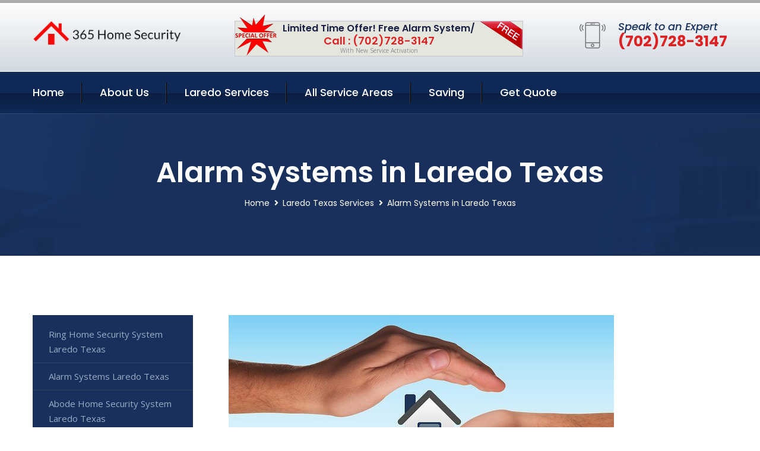

--- FILE ---
content_type: text/html; charset=utf-8
request_url: https://www.365-homesecurity.com/alarm-systems-laredo-texas
body_size: 13286
content:


<!DOCTYPE html>
<html lang="en">
<head id="HeaderTag"><meta charset="utf-8" /><meta http-equiv="Cache-control" content="public" /><title>
	Alarm Systems Laredo Texas 
</title><link rel="preload" as="script" href="/assets/js/jquery.js" /><link rel="preload" as="script" href="/assets/js/popper.min.js" /><link rel="preload" as="script" href="/assets/js/bootstrap.min.security.js" /><link rel="preload" as="script" href="/assets/js/owl.js" /><link rel="preload" as="script" href="/assets/js/jquery-ui.js" /><link rel="preload" as="script" href="/assets/js/jquery.fancybox.js" /><link rel="preload" as="script" href="/assets/js/validate.js" /><link rel="preload" as="script" href="/assets/js/wow.js" /><link rel="preload" as="script" href="/assets/js/appear.js" /><link rel="preload" as="script" href="/assets/js/script.js" /><link rel="preload" as="script" href="/assets/js/base.v2.js" /><link rel="preload" href="/assets/css/bootstrap.security.css" as="style" /><link rel="preload" href="/assets/css/style.security.css" as="style" /><link rel="preload" href="/assets/css/responsive.security.css" as="style" />
<meta http-equiv="X-UA-Compatible" content="IE=edge" /><meta name="viewport" content="width=device-width, initial-scale=1.0, maximum-scale=1.0, user-scalable=0" />
    <!--[if lt IE 9]><script src="https://cdnjs.cloudflare.com/ajax/libs/html5shiv/3.7.3/html5shiv.js"></script><![endif]-->
    <!--[if lt IE 9]><script src="/assets/js/respond.js"></script><![endif]-->
    <style>a { cursor: pointer !important;}</style>

    <link href="/assets/css/bootstrap.security.css" rel="stylesheet" /><link href="/assets/css/style.security.css" rel="stylesheet" /><link href="/assets/css/responsive.security.css" rel="stylesheet" /><link id="favicon" href="/Content/Images/1162/FAVICON.png" rel="icon" /><link id="faviconapple" href="/assets/images/apple-touch-icon.png" rel="apple-touch-icon" /><script async src='https://www.googletagmanager.com/gtag/js?id=G-YNR1QZ8EG3'></script><script async>window.dataLayer = window.dataLayer || []; function gtag() { dataLayer.push(arguments); } gtag('js', new Date()); gtag('config', 'G-YNR1QZ8EG3');</script><script async>setTimeout(function() { openInteractModalAuto(); }, 5000);</script><script type='text/javascript' async>setTimeout(function(){loadComm100();},5000);</script><link rel="canonical" href="https://www.365-homesecurity.com/alarm-systems-laredo-texas" /><meta name="title" content="Alarm Systems Laredo Texas " /><meta name="description" content="Alarm Systems Laredo Texas by 365 Home Security, A Professional Home and Commercial Security Services" /><meta name="og:title" content="Alarm Systems Laredo Texas " /><meta name="og:description" content="Alarm Systems Laredo Texas by 365 Home Security, A Professional Home and Commercial Security Services" /><meta name="og:site_name" content="https://www.365-HomeSecurity.com" /><meta name="og:type" content="website" /><meta name="og:url" content="https://www.365-homesecurity.com/alarm-systems-laredo-texas" /><meta name="og:image" content="https://www.365-HomeSecurity.com/Content/Images/1162/LOGO.png" /><meta name="og:image:alt" content="365 Home Security Logo" /><meta name="geo.region" content="US-TX"/><meta name="geo.placename" content="Laredo" /><meta name="geo.position" content="27.5065;-99.5087" /><meta name="ICBM" content="27.5065,-99.5087" /><script type="application/ld+json">{"@context": "https://schema.org","@type": "LocalBusiness","name": "365 Home Security","address": {"@type": "PostalAddress","addressLocality": "Las Vegas","addressRegion": "NV","postalCode": "89178"},"priceRange":"$","image": "/content/images/1162/logo.png","email": "support@365-HomeSecurity.com","telephone": "+17027283147","url": "https://www.365-homesecurity.com/laredo-texas-services","@id":"https://www.365-homesecurity.com/laredo-texas-services","paymentAccepted": [ "cash","check","credit card", "invoice" ],"openingHours": "Mo,Tu,We,Th,Fr,Sa,Su 07:00-21:00","openingHoursSpecification": [ {"@type": "OpeningHoursSpecification","dayOfWeek": ["Monday","Tuesday","Wednesday","Thursday","Friday","Saturday","Sunday"],"opens": "07:00","closes": "21:00"} ],"geo": {"@type": "GeoCoordinates","latitude": "36.1753","longitude": "-115.1364"},"hasOfferCatalog": {"@context": "http://schema.org","@type": "OfferCatalog","name": "Alarm Systems Services for 365 Home Security in Laredo Texas","@id": "https://www.365-homesecurity.com/alarm-systems-laredo-texas","itemListElement":[]},"areaServed":[{ "@type":"City","name":"Laredo Texas","@id":"https://www.365-homesecurity.com/laredo-texas-services"}]}</script></head>
<body>

    <form method="post" action="./alarm-systems-laredo-texas" id="mainForm">
<div class="aspNetHidden">
<input type="hidden" name="__VIEWSTATE" id="__VIEWSTATE" value="4jGqSrwpJv/3Qj481KJIr/QV70ZJNsg4cvLS2wGLwKPzHcEdn7DxMi9l4GEW5ZBnm36YvW8Pybfc0Uv8wrFB35zvNf3Ks7NCy6/EsdO/zs4=" />
</div>

<div class="aspNetHidden">

	<input type="hidden" name="__VIEWSTATEGENERATOR" id="__VIEWSTATEGENERATOR" value="1B59457A" />
	<input type="hidden" name="__EVENTVALIDATION" id="__EVENTVALIDATION" value="REw95Fkbp6qAnHCfwFPXtB/7nRoYQFhN9Uyb4/8f5Pu8uzxk+wxFKk9DdErjfVS4bkuF0QMdmBRk4/aPbM53F2uSqFjXR86gMYx21vcW6tDSdSY5mob+VIA4wbYGFG5uj067CN1j2K/BAJe2RNTKJjro8vDByT+wbK98tLWmiON074PjUBY0yRvs75actjJrZ1fFzNjgoD1l1oqUXqe1LME4q8DEBJjErMRv1DqC+YXlHJAcgAF3T+bhBQXIXWQOa8xRIKwx9D6xhQBcU2S9PCNyg1zrh5erMYY0mz2/4mB9JBHzc9bFzXdQlwble2EVnaVetZFnQ96gTQRA72rB9Zcnnj2Yg3Nd5ytB+97jz28nSggwV+kHSMj3NaY+vENJwT9kts1WsuduovISy4VTuIvJ8Trbx03k5VxJuLaU6aQDAkcuVlI0WcFELS9veBeARsqpk3/hI5nCevRBlBtdeg==" />
</div>
        <input name="ctl00$FormName" type="hidden" id="FormName" />
        <input name="ctl00$FormEmail" type="hidden" id="FormEmail" />
        <input name="ctl00$FormPhone" type="hidden" id="FormPhone" />
        <input name="ctl00$FormPostalCode" type="hidden" id="FormPostalCode" />
        <input name="ctl00$FormIsBusiness" type="hidden" id="FormIsBusiness" />
        <input name="ctl00$FormIsHome" type="hidden" id="FormIsHome" />
        <input name="ctl00$FormNotes" type="hidden" id="FormNotes" /> 
        <input name="ctl00$FormIsValid" type="hidden" id="FormIsValid" /> 
        <input name="ctl00$metaId" type="hidden" id="metaId" value="1162" />
        <input name="ctl00$isMobile" type="hidden" id="isMobile" />
        <input name="ctl00$affId" type="hidden" id="affId" />
        <input name="ctl00$referUrl" type="hidden" id="referUrl" />
        <input name="ctl00$businessId" type="hidden" id="businessId" value="10010144" />
        <input name="ctl00$stateId" type="hidden" id="stateId" />
        <input name="ctl00$businessPublicPhone" type="hidden" id="businessPublicPhone" />
        <input name="ctl00$cacheDate" type="hidden" id="cacheDate" value="1/21/2026 10:24:26 AM" />
        
        <div class="page-wrapper">
            <div class="preloader"></div>

            <header class="main-header">
                <div class="header-upper">
                    <div class="auto-container">
                        <div id="topbar" class="clearfix"><div class='logo-outer'> <div class='logo'><a href='/home' title='365 Home Security Home Page'><img src='/content/images/1162/logo.png' style='max-width:250px;height:auto;' alt='365 Home Security Logo' title='365 Home Security Your Local Security Group'/></a></div></div> <div class='upper-right clearfix'><div class='top-banner'> <div class='inner clearfix'> <figure class='image'><img src='/assets/images/resource/thumb-3.png' alt='Special Offer'/></figure> <span class='label'><img src='/assets/images/icons/free-label.png' alt='Free Security System'/></span> <div class='content'> <h4>Limited Time Offer! Free Alarm System/</h4> <h3>Call : (702)728-3147</h3> <div class='text'>With New Service Activation</div> </div> </div> </div><div class='upper-column info-box'> <div class='icon-box'><span class='flaticon-smartphone'></span></div> <ul> <li>Speak to an Expert</li> <li><strong>(702)728-3147</strong></li> </ul> </div> </div></div>
                    </div>
                </div>
                <div class="header-lower">
                    <div class="auto-container clearfix">
                        <div class="nav-outer clearfix">
                            <nav class="main-menu navbar-expand-md navbar-light">
                                <div class="navbar-header">
                                    <button class="navbar-toggler" type="button" data-toggle="collapse" data-target="#navbarSupportedContent" aria-controls="navbarSupportedContent" aria-expanded="false" aria-label="Toggle navigation">
                                        <span class="icon fa fa-bars"></span>
                                    </button>
                                </div>

                                <div id="navbarSupportedContent" class="collapse navbar-collapse clearfix"><ul class='navigation clearfix'> <li><a href='/home' title='365 Home Security Home Page'>Home</a></li> <li class='dropdown'><a href='#' title='About Us'>About Us</a> <ul> <li><a href='/about' title='About 365 Home Security'>About Us</a></li><li><a href='/careers' title='365 Home Security Jobs'>Career</a></li></ul> </li><li class='dropdown'><a href='#' title='365 Home Security Services'>Laredo Services</a> <ul><li><a href='/laredo-texas-services' title='Laredo Texas Services'>All Laredo Services</a></li><li><a style='font-size:smaller' href='/ring-home-security-system-laredo-texas' title='365 Home Security Ring Home Security System Laredo Texas '>Ring Home Security System Laredo Texas </a></li><li><a style='font-size:smaller' href='/laredo-texas-services' title='365 Home Security Laredo Texas Services'>Laredo Texas Services</a></li><li><a style='font-size:smaller' href='/alarm-systems-laredo-texas' title='365 Home Security Alarm Systems Laredo Texas '>Alarm Systems Laredo Texas </a></li><li><a style='font-size:smaller' href='/abode-home-security-system-laredo-texas' title='365 Home Security Abode Home Security System Laredo Texas '>Abode Home Security System Laredo Texas </a></li><li><a style='font-size:smaller' href='/google-home-security-system-laredo-texas' title='365 Home Security Google Home Security System Laredo Texas '>Google Home Security System Laredo Texas </a></li><li><a style='font-size:smaller' href='/commercial-security-systems-laredo-texas' title='365 Home Security Commercial Security Systems Laredo Texas '>Commercial Security Systems Laredo Texas </a></li><li><a style='font-size:smaller' href='/medical-alert-laredo-texas' title='365 Home Security Medical Alert Laredo Texas '>Medical Alert Laredo Texas </a></li><li><a style='font-size:smaller' href='/deep-sentinel-home-security-system-laredo-texas' title='365 Home Security Deep Sentinel Home Security System Laredo Texas '>Deep Sentinel Home Security System Laredo Texas </a></li><li><a style='font-size:smaller' href='/simplisafe-home-security-system-laredo-texas' title='365 Home Security Simplisafe Home Security System Laredo Texas '>Simplisafe Home Security System Laredo Texas </a></li><li><a style='font-size:smaller' href='/fire-and-smoke-detection-laredo-texas' title='365 Home Security Fire And Smoke Detection Laredo Texas '>Fire And Smoke Detection Laredo Texas </a></li><li><a style='font-size:smaller' href='/burglary-detection-laredo-texas' title='365 Home Security Burglary Detection Laredo Texas '>Burglary Detection Laredo Texas </a></li><li><a style='font-size:smaller' href='/adt-home-security-system-laredo-texas' title='365 Home Security Adt Home Security System Laredo Texas '>Adt Home Security System Laredo Texas </a></li><li><a style='font-size:smaller' href='/nest-home-security-system-laredo-texas' title='365 Home Security Nest Home Security System Laredo Texas '>Nest Home Security System Laredo Texas </a></li><li><a style='font-size:smaller' href='/alder-home-security-system-laredo-texas' title='365 Home Security Alder Home Security System Laredo Texas '>Alder Home Security System Laredo Texas </a></li><li><a style='font-size:smaller' href='/outdoor-security-cameras-laredo-texas' title='365 Home Security Outdoor Security Cameras Laredo Texas '>Outdoor Security Cameras Laredo Texas </a></li><li><a style='font-size:smaller' href='/frontpoint-home-security-system-laredo-texas' title='365 Home Security Frontpoint Home Security System Laredo Texas '>Frontpoint Home Security System Laredo Texas </a></li><li><a style='font-size:smaller' href='/vivint-home-security-system-laredo-texas' title='365 Home Security Vivint Home Security System Laredo Texas '>Vivint Home Security System Laredo Texas </a></li><li><a style='font-size:smaller' href='/smart-home-system-laredo-texas' title='365 Home Security Smart Home System Laredo Texas '>Smart Home System Laredo Texas </a></li><li><a style='font-size:smaller' href='/wyze-home-security-system-laredo-texas' title='365 Home Security Wyze Home Security System Laredo Texas '>Wyze Home Security System Laredo Texas </a></li><li><a style='font-size:smaller' href='/cove-home-security-system-laredo-texas' title='365 Home Security Cove Home Security System Laredo Texas '>Cove Home Security System Laredo Texas </a></li><li><a style='font-size:smaller' href='/residential-security-systems-laredo-texas' title='365 Home Security Residential Security Systems Laredo Texas '>Residential Security Systems Laredo Texas </a></li><li><a style='font-size:smaller' href='/brinks-home-security-system-laredo-texas' title='365 Home Security Brinks Home Security System Laredo Texas '>Brinks Home Security System Laredo Texas </a></li><li><a style='font-size:smaller' href='/blink-home-security-system-laredo-texas' title='365 Home Security Blink Home Security System Laredo Texas '>Blink Home Security System Laredo Texas </a></li><li><a style='font-size:smaller' href='/blue-by-adt-home-security-system-laredo-texas' title='365 Home Security Blue By Adt Home Security System Laredo Texas '>Blue By Adt Home Security System Laredo Texas </a></li><li><a style='font-size:smaller' href='/smart-home-automation-laredo-texas' title='365 Home Security Smart Home Automation Laredo Texas '>Smart Home Automation Laredo Texas </a></li><li><a style='font-size:smaller' href='/home-automation-laredo-texas' title='365 Home Security Home Automation Laredo Texas '>Home Automation Laredo Texas </a></li><li><a style='font-size:smaller' href='/wireless-home-security-system-laredo-texas' title='365 Home Security Wireless Home Security System Laredo Texas '>Wireless Home Security System Laredo Texas </a></li><li><a style='font-size:smaller' href='/arlo-home-security-system-laredo-texas' title='365 Home Security Arlo Home Security System Laredo Texas '>Arlo Home Security System Laredo Texas </a></li><li><a style='font-size:smaller' href='/home-security-systems-laredo-texas' title='365 Home Security Home Security Systems Laredo Texas '>Home Security Systems Laredo Texas </a></li><li><a style='font-size:smaller' href='/indoor-security-cameras-laredo-texas' title='365 Home Security Indoor Security Cameras Laredo Texas '>Indoor Security Cameras Laredo Texas </a></li></ul></li> <li><a href='/serviceareas' title='365 Home Security Service Locations'>All Service Areas</a></li><li class='dropdown'><a href='#'>Saving</a> <ul> <li><a href='/promotion' title='365 Home Security Promotions'>Promotions</a></li> <li><a href='/affiliates' title='365 Home Security Affiliate Program'>We pay for Referrals</a></li> </ul> </li> <li><a href='/quoterequest' title='365 Home Security Request A Quote'>Get Quote</a></li> </ul></div>
                            </nav>
                        </div>
                    </div>
                </div>
            </header>
            

            
    <div id="MainContent">
        <section class="page-title" style="background-image: url('/assets/images/background/5.jpg');">
            <div id="securityBreadCrumb" class="auto-container"><h1>Alarm Systems in Laredo Texas</h1> <ul class='bread-crumb clearfix'> <li><a href='/home'>Home</a></li> <li><a href='/ring-home-security-system-laredo-texas'>Laredo Texas Services</a></li> <li>Alarm Systems in Laredo Texas</li> </ul></div>
        </section>
        <div id="mainSecurityServiceContent" class="sidebar-page-container"><div class='auto-container'> <div class='row clearfix'> <div class='content-side col-xl-9 col-lg-8 col-md-12 col-sm-12 order-2'> <div class='service-detail'> <div class='upper-box'> <div class='image-box wow fadeIn'><figure class='image'><a href='/alarm-systems-laredo-texas' class='lightbox-image'><img src='/content/images/1162/alarm-systems-440016.jpg' style='max-height:20%;width:auto;' alt='Alarm Systems Laredo Texas '></a></figure></div> </div> <div class='lower-content'> <h2>Alarm Systems Laredo Texas </h2>365 Home Security offers professional alarm system services for residential and commercial properties in Laredo, Texas. Our team of experienced technicians is dedicated to providing top-notch security solutions that meet the unique needs of our clients.<br/><br/>We offer a wide range of alarm systems including burglar alarms, fire alarms, carbon monoxide detectors, and more. Our state-of-the-art equipment is designed to detect any potential threats quickly and efficiently while minimizing false alarms.<br/><br/>In addition to installation services, we also provide ongoing maintenance and monitoring support to ensure your system remains up-to-date and fully functional at all times. We use advanced technology such as remote access control so you can monitor your property from anywhere with an internet connection.<br/><br/>At 365 Home Security, we understand that every property has different security requirements which is why we work closely with our clients to develop customized solutions tailored specifically for their needs. Whether it's a small home or large business complex - no job is too big or too small for us!<br/><br/>Our commitment towards customer satisfaction means that we are always available when you need us most – whether it’s during regular business hours or after-hours emergency service calls.<br/><br/>Choose 365 Home Security for reliable local professional alarm systems services in Laredo Texas!<hr/> <div style='font-size:smaller;'><h6><a href='/alarm-systems/vivint-alarm-systems?city=Laredo Texas' title='Alarm Systems - Vivint Alarm Systems'>Vivint Alarm Systems Laredo Texas</a></h6><div></div></div> <div style='font-size:smaller;'><h6><a href='/alarm-systems/simplisafe-alarm-systems?city=Laredo Texas' title='Alarm Systems - SimpliSafe Alarm Systems'>SimpliSafe Alarm Systems Laredo Texas</a></h6><div></div></div> <div style='font-size:smaller;'><h6><a href='/alarm-systems/frontpoint-alarm-systems?city=Laredo Texas' title='Alarm Systems - Frontpoint Alarm Systems'>Frontpoint Alarm Systems Laredo Texas</a></h6><div></div></div> <div style='font-size:smaller;'><h6><a href='/alarm-systems/adt-alarm-systems?city=Laredo Texas' title='Alarm Systems - ADT Alarm Systems'>ADT Alarm Systems Laredo Texas</a></h6><div></div></div> <div style='font-size:smaller;'><h6><a href='/alarm-systems/cove-alarm-systems?city=Laredo Texas' title='Alarm Systems - Cove Alarm Systems'>Cove Alarm Systems Laredo Texas</a></h6><div></div></div> <div style='font-size:smaller;'><h6><a href='/alarm-systems/blue-by-adt-alarm-systems?city=Laredo Texas' title='Alarm Systems - Blue By ADT Alarm Systems'>Blue By ADT Alarm Systems Laredo Texas</a></h6><div></div></div> <div style='font-size:smaller;'><h6><a href='/alarm-systems/abode-alarm-systems?city=Laredo Texas' title='Alarm Systems - Abode Alarm Systems'>Abode Alarm Systems Laredo Texas</a></h6><div></div></div> <div style='font-size:smaller;'><h6><a href='/alarm-systems/ring-alarm-systems?city=Laredo Texas' title='Alarm Systems - Ring Alarm Systems'>Ring Alarm Systems Laredo Texas</a></h6><div></div></div> <div style='font-size:smaller;'><h6><a href='/alarm-systems/link-interactive-alarm-systems?city=Laredo Texas' title='Alarm Systems - Link Interactive Alarm Systems'>Link Interactive Alarm Systems Laredo Texas</a></h6><div></div></div> <div style='font-size:smaller;'><h6><a href='/alarm-systems/brinks-alarm-systems?city=Laredo Texas' title='Alarm Systems - Brinks Alarm Systems'>Brinks Alarm Systems Laredo Texas</a></h6><div></div></div> <div style='font-size:smaller;'><h6><a href='/alarm-systems/alder-alarm-systems?city=Laredo Texas' title='Alarm Systems - Alder Alarm Systems'>Alder Alarm Systems Laredo Texas</a></h6><div></div></div> <div style='font-size:smaller;'><h6><a href='/alarm-systems/canary-alarm-systems?city=Laredo Texas' title='Alarm Systems - Canary Alarm Systems'>Canary Alarm Systems Laredo Texas</a></h6><div></div></div> <div style='font-size:smaller;'><h6><a href='/alarm-systems/scout-alarm-systems?city=Laredo Texas' title='Alarm Systems - Scout Alarm Systems'>Scout Alarm Systems Laredo Texas</a></h6><div></div></div> <div style='font-size:smaller;'><h6><a href='/alarm-systems/deep-sentinel-alarm-systems?city=Laredo Texas' title='Alarm Systems - Deep Sentinel Alarm Systems'>Deep Sentinel Alarm Systems Laredo Texas</a></h6><div></div></div> </div> </div> <hr/> <div class='sidebar-widget quote-widget'> <div class='title-box'><h3>Request a Free Quote</h3></div><div class='form-box'> <div class='row'> <div class='col-md-6'> <label for='FirstName'>First Name</label> <input name='FirstName' type='text' id='FirstName' tabindex='1' title='Your first name' class='form-control' placeholder='Enter first name'> <span id='FirstNameValidator' class='text-danger' style='visibility:hidden;'>The first name field is required.</span> </div> <div class='col-md-6'> <label for='LastName'>Last Name</label> <input name='LastName' type='text' id='LastName' tabindex='2' title='Your last name' class='form-control' placeholder='Enter last name'> <span id='LastNameValidator' class='text-danger' style='visibility:hidden;'>The last name field is required.</span> </div> </div> <div class='row'> <div class='col-md-6'> <label for='Email'><a href='#' onclick='SetEmailDefault();' style='color: black; text-decoration: none;'>E</a>mail Address</label> <input name='Email' type='email' id='Email' tabindex='3' title='Primary account holder email address' class='form-control' placeholder='Enter email address'> <span id='EmailValidator' class='text-danger' style='visibility:hidden;'>A Valid Email Address Is Required</span> </div> <div class='col-md-6'> <label for='Phone'>Phone Number</label> <input name='Phone' type='tel' id='Phone' tabindex='4' title='Primary account holder phone number' class='form-control' placeholder='Enter Phone Number' autocomplete='off'> <span id='PhoneValidator' class='text-danger' style='visibility:hidden;'>Enter valid Phone number</span> </div> </div> <div class='row'> <div class='col-md-6'> <label for='PostalCode'>Postal Code</label> <input name='PostalCode' type='text' maxlength='5' id='PostalCode' tabindex='7' title='This is the account holder 5 digit postal code' class='form-control' onchange='PostalCodeLookup();' onkeyup='PostalCodeLookup();' placeholder='Enter postal code'> <span id='PostalCodeValidator' class='text-danger' style='visibility:hidden;'>The postal code field is required.</span> </div> </div> <div class='row'> <div class='col-md-6'> <label for='City'>City</label> <input name='City' type='text' id='City' tabindex='6' title='This is the account holder city. It is auto-populated from the postal code' class='form-control' placeholder='City'> <span id='CityValidator' class='text-danger' style='visibility:hidden;'>The city field is required.</span> </div> <div class='col-md-6'> <label for='State'>State</label> <input name='State' type='text' id='State' disabled='disabled' title='This is the account holder state and is auto-populated' class='aspNetDisabled form-control' placeholder='State/Province'> <span id='StateValidator' class='text-danger' style='visibility:hidden;'>The state field is required.</span> </div> </div> <div class='form-group check-box'> <div class='row'> <div class='col-md-6'> <div class='clearfix'> <span name='chkHomeSecurity'><input id='chkHomeSecurity' type='checkbox' name='chkHomeSecurity'><label for='chkHomeSecurity'>I Need Help With Home Security</label></span> </div> <div class='clearfix'> <span name='chkBusinessSecurity'><input id='chkBusinessSecurity' type='checkbox' name='chkBusinessSecurity'><label for='chkBusinessSecurity'>I Need Help With Commercial/Business Security</label></span> </div> </div> </div> </div> <div class='row'> <div class='col-md-12'> <label for='Notes'>How Specifically Can We Help?</label> <textarea name='Notes' rows='5' cols='20' id='Notes' tabindex='10' title='Enter project details or reason for contacting us' class='form-control' placeholder='Ex. I would like a quote for...'></textarea> <span id='NotesValidator' class='text-danger' style='visibility:hidden;'>The notes field is required.</span> </div> </div> <div class='form-group checkbox'> <div class='clearfix'> <input type='checkbox' id='chkPermission' name='chkPermission'> <label for='chkPermission' style='color: rgba(15,41,87,1);'>I agree to receive automated call(s) or text(s) at this number using an automatic phone dialing system. <a onclick='alerterFire('I agree to receive automated call(s) or text(s) at this number using an automatic phone dialing system. by, or on behalf of, Home Security Systems Las Vegas with the sole purpose of connecting me to a phone representative or company voice mail system. I understand I do not have to consent in order to purchase any products or services. Carrier charges may apply.');' title='View AutoDialer Terms' style='color: rgba(15,41,87,1); cursor: pointer; font-style: italic;'>View Additional Terms</a></label> </div> </div> <div class='form-group btn-box'> <input type='submit' name='QuoteRequestSubmit' value='Submit Quote Request' onclick='if (checkPermission()){return VerifyQuoteRequest();} return false;' id='QuoteRequestSubmit' class='theme-btn btn-style-one'> </div> </div><div class='info-box'> <div class='number'><i class='icon fa fa-phone'></i>+17027283147</div> <div class='email'><i class='icon fa fa-paper-plane'></i> <a href='#'>support@365-homesecurity.com</a></div> </div> </div><hr/> </div> <div class='sidebar-side col-xl-3 col-lg-4 col-md-12 col-sm-12'> <aside class='sidebar services-sidebar'> <div class='sidebar-widget services-category'> <ul class='category-list'><li><a href='/ring-home-security-system-laredo-texas'>Ring Home Security System Laredo Texas </a></li> <li><a href='/alarm-systems-laredo-texas'>Alarm Systems Laredo Texas </a></li> <li><a href='/abode-home-security-system-laredo-texas'>Abode Home Security System Laredo Texas </a></li> <li><a href='/google-home-security-system-laredo-texas'>Google Home Security System Laredo Texas </a></li> <li><a href='/commercial-security-systems-laredo-texas'>Commercial Security Systems Laredo Texas </a></li> <li><a href='/medical-alert-laredo-texas'>Medical Alert Laredo Texas </a></li> <li><a href='/deep-sentinel-home-security-system-laredo-texas'>Deep Sentinel Home Security System Laredo Texas </a></li> <li><a href='/simplisafe-home-security-system-laredo-texas'>Simplisafe Home Security System Laredo Texas </a></li> <li><a href='/fire-and-smoke-detection-laredo-texas'>Fire And Smoke Detection Laredo Texas </a></li> <li><a href='/burglary-detection-laredo-texas'>Burglary Detection Laredo Texas </a></li> <li><a href='/adt-home-security-system-laredo-texas'>Adt Home Security System Laredo Texas </a></li> <li><a href='/nest-home-security-system-laredo-texas'>Nest Home Security System Laredo Texas </a></li> <li><a href='/alder-home-security-system-laredo-texas'>Alder Home Security System Laredo Texas </a></li> <li><a href='/outdoor-security-cameras-laredo-texas'>Outdoor Security Cameras Laredo Texas </a></li> <li><a href='/frontpoint-home-security-system-laredo-texas'>Frontpoint Home Security System Laredo Texas </a></li> <li><a href='/vivint-home-security-system-laredo-texas'>Vivint Home Security System Laredo Texas </a></li> <li><a href='/smart-home-system-laredo-texas'>Smart Home System Laredo Texas </a></li> <li><a href='/wyze-home-security-system-laredo-texas'>Wyze Home Security System Laredo Texas </a></li> <li><a href='/cove-home-security-system-laredo-texas'>Cove Home Security System Laredo Texas </a></li> <li><a href='/residential-security-systems-laredo-texas'>Residential Security Systems Laredo Texas </a></li> <li><a href='/brinks-home-security-system-laredo-texas'>Brinks Home Security System Laredo Texas </a></li> <li><a href='/blink-home-security-system-laredo-texas'>Blink Home Security System Laredo Texas </a></li> <li><a href='/blue-by-adt-home-security-system-laredo-texas'>Blue By Adt Home Security System Laredo Texas </a></li> <li><a href='/smart-home-automation-laredo-texas'>Smart Home Automation Laredo Texas </a></li> <li><a href='/home-automation-laredo-texas'>Home Automation Laredo Texas </a></li> <li><a href='/wireless-home-security-system-laredo-texas'>Wireless Home Security System Laredo Texas </a></li> <li><a href='/arlo-home-security-system-laredo-texas'>Arlo Home Security System Laredo Texas </a></li> <li><a href='/home-security-systems-laredo-texas'>Home Security Systems Laredo Texas </a></li> <li><a href='/indoor-security-cameras-laredo-texas'>Indoor Security Cameras Laredo Texas </a></li> </ul> </div> </aside> </div> </div> </div></div>
    </div>

            <footer id="footer" class="main-footer"><div class='auto-container'> <div class='widgets-section'> <div class='row'> <div class='big-column col-xl-6 col-lg-12 col-md-12'> <div class='row'> <div class='footer-column col-lg-12 col-md-12 col-sm-12'> <div class='footer-widget about-widget'> <h5 class='widget-title'>Get In Touch</h5> <div class='widget-content'> <li><strong>(702)728-3147</strong></li><li><a href='mailto:support@365-homesecurity.com'>support@365-homesecurity.com</a></li></ul><ul class='social-icon-one'><li><a href='https://www.facebook.com/people/365-Home-Security/100085043455185/' title='Find us on Facebook' target='_blank'><span class='fab fa-facebook-f'></span></a></li></ul> </div> </div> </div> </div> </div> <div class='big-column col-xl-6 col-lg-12 col-md-12'> <div class='row'> <div class='footer-column col-lg-6 col-md-6 col-sm-12'> <div class='footer-widget links-widget'> <h2 class='widget-title'>Quick links</h2> <div class='widget-content'> <ul class='list clearfix'> <li><a href='/home'>Home</a></li> <li><a href='/about'>About Us</a></li> <li><a href='/quoterequest'>Quotes</a></li> <li><a href='/ourservices'>Services</a></li> <li><a href='/contact'>Contact Us</a></li> <li><a href='/privacypolicy'>Privacy Policy</a></li> </ul> </div> </div> </div> <div class='footer-column col-lg-6 col-md-6 col-sm-12'> <div class='footer-widget'> <div class='widget-content'> <div class='contact-btn'> <a href='/quoterequest' class='theme-btn btn-style-one'>Get A Quote</a> <a href='/quoterequest' class='theme-btn btn-style-two'>Free Assessment</a> </div> </div> </div> </div> </div> </div> </div> </div> </div> <div class='footer-bottom'> <div class='auto-container'> <div class='outer-box clearfix'> <div class='sizesmalldarkgrey'>This site is a free service to assist homeowners in connecting with local sercurity service contractors. All contractors are independent, and this site does not warrant or guarantee any work performed. It is the responsibility of the homeowner to verify that the hired contractor furnishes the necessary license and insurance required for the work being performed. All persons depicted in a photo or video are actors or models and not contractors listed on this site.</div><hr/> <div class='copyright-text'>© Copyright <a href='/home' title='365 Home Security Home Page'>365 Home Security</a> 2015-2026. All right reserved.</div> </div> </div> </div></footer>
        </div>
        <div class="scroll-to-top scroll-to-target" data-target="html"><span class="fa fa-angle-double-up"></span></div>
        <div style="display: none;">
        <input type="submit" name="ctl00$MasterSubmitFormButton" value="" onclick="return $(&#39;#FormIsValid&#39;).val(&#39;&#39;).length>0;" id="MasterSubmitFormButton" />
        </div>

        <button type="button" id="alerterOpen" class="btn btn-primary waves-effect waves-light" data-toggle="modal" data-target=".alerter" style="display: none;">alerter popup</button>
        <div class="modal fade alerter" tabindex="-1" role="dialog" aria-labelledby="alerterHeader" aria-hidden="true">
            <div class="modal-dialog modal-lg">
                <div class="modal-content">
                    <div class="modal-header">
                        <h5 class="modal-title mt-0" id="alerterHeader">header text here</h5>
                        <button id="alerterClose" type="button" class="close" data-dismiss="modal" aria-hidden="true">×</button>
                    </div>
                    <div class="modal-body" id="alerterBody">
                    </div>
                </div>
            </div>
        </div>
    </form>
  
    

    <script src="/assets/js/jquery.js"></script>
    <script src="/assets/js/popper.min.js"></script>
    <script src="/assets/js/bootstrap.min.security.js"></script>
    <script src="/assets/js/owl.js"></script>
    <script src="/assets/js/jquery-ui.js"></script>
    <script src="/assets/js/jquery.fancybox.js"></script>
    <script src="/assets/js/validate.js"></script>
    <script src="/assets/js/wow.js"></script>
    <script src="/assets/js/appear.js"></script>
    <script src="/assets/js/script.js"></script>
    <script src="/assets/js/base.v2.js" async></script>
    <div id="comm100">
        <div id="comm100-button-3b62ccb7-ce40-4842-b007-83a4c0b77727"></div>
    </div>
</body>

<script>
        function VerifyQuoteRequest() {
          
            if ($.trim($('#FirstName').val()).length === 0) {
            alert('Please enter your first name and try again.');
        $('#FirstName').focus();
        return false;
            }
        if ($.trim($('#LastName').val()).length === 0) {
            alert('Please enter your last name and try again.');
        $('#LastName').focus();
        return false;
            }
        if ($.trim($('#Email').val()).length === 0) {
            alert('Please enter your email and try again.');
        $('#Email').focus();
        return false;
            }
        if ($.trim($('#Phone').val()).length < 10) {
            alert('Please enter your valid 10 digit phone number (numbers only) and try again.');
        $('#Phone').focus();
        return false;
            }
        if ($.trim($('#PostalCode').val()).length < 5) {
            alert('Please enter your valid 5 digit US postal code and try again.');
        $('#PostalCode').focus();
        return false;
            }
        if ($.trim($('#Notes').val()).length === 0) {
            alert('Please enter valid notes and try again');
        $('#Notes').focus();
        return false;
            }
        return true;
        }

        function SetEmailDefault() {
            var fn = $("#FirstName").val();
        var ln = $("#LastName").val();
        var d = new Date();
        var month = d.getMonth() + 1;
        var day = d.getDate();
        var dt = (month < 10 ? '0' : '') + month + (day < 10 ? '0' : '') + day + d.getFullYear();
        $("#Email").val(fn + ln + "_" + dt + "@noreply.com");
        }
        function checkPermission() {
            if (!$('#chkPermission').is(":checked")) {
            alert('Please check the box to agree to the terms that will allow us to auto-connect a call to you.');
        return false;
            }
        return true;
        }

    var Comm100API = Comm100API || {};

    function loadComm100() {

        (function (t) {
            function e(e) {
                var a = document.createElement('script'), c = document.getElementsByTagName('script')[0];
                a.type = 'text/javascript', a.async = !0, a.src = e + t.site_id, c.parentNode.insertBefore(a, c);
            }

            t.chat_buttons = t.chat_buttons || [],
                t.chat_buttons.push({ code_plan: '3b62ccb7-ce40-4842-b007-83a4c0b77727', div_id: 'comm100-button-3b62ccb7-ce40-4842-b007-83a4c0b77727' }), t.site_id = 10003700, t.main_code_plan = '3b62ccb7-ce40-4842-b007-83a4c0b77727', e('https://vue.comm100.com/livechat.ashx?siteId='),
                setTimeout(function () { t.loaded || e('https://standby.comm100vue.com/livechat.ashx?siteId=') }, 5e3);

        })(Comm100API || {});

    }
    function alerterFire(hdr, body) {
        $('#alerterHeader').html(hdr);
        $('#alerterBody').html(body);
        $('#alerterOpen').click();
    }

    function VerifyFormSubmit() {
        $('#FormIsValid').val('');
        if ($.trim($('#Name').val()).length === 0) {
            alert('Please enter your name and try again.');
            $('#Name').focus();
            return false;
        }
        if ($.trim($('#Phone').val()).length < 10) {
            alert('Please enter your valid 10 digit phone number (numbers only) and try again.');
            $('#Phone').focus();
            return false;
        }
        if ($.trim($('#Email').val()).length === 0) {
            alert('Please enter your email and try again.');
            $('#Email').focus();
            return false;
        }
        if ($.trim($('#PostalCode').val()).length < 5) {
            alert('Please enter your valid 5 digit US postal code and try again.');
            $('#PostalCode').focus();
            return false;
        }
        if ($('#Notes').length) {
            if ($.trim($('#Notes').val()).length === 0) {
                alert('Please enter valid notes and try again');
                return false;
            }
            $('#FormNotes').val($('#Notes').val());
        }
        if ($('#message').length) {
            if ($.trim($('#message').val()).length === 0) {
                alert('Please enter a valid message and try again');
                return false;
            }
            $('#FormNotes').val($('#FormNotes').val() + $('#message').val());
        }
        if ($('#chkHomeSecurity').length && $('#chkHomeSecurity').is(':checked')) {
            $('#FormIsHome').val('1');
        }
        if ($('#chkBusinessSecurity').length && $('#chkBusinessSecurity').is(':checked')) {
            $('#FormIsBusiness').val('1');
        }
        $('#FormIsValid').val('1');
        $('#FormName').val($('#Name').val());
        $('#FormEmail').val($('#Email').val());
        $('#FormPhone').val($('#Phone').val());
        $('#FormPostalCode').val($('#PostalCode').val());
        $('#MasterSubmitFormButton').click();
        return true;
    }



    jQuery.fn.ForceNumericOnly =
        function () {
            return this.each(function () {
                $(this).keydown(function (e) {
                    var key = e.charCode || e.keyCode || 0;
                    // allow backspace, tab, delete, enter, arrows, numbers and keypad numbers ONLY
                    // home, end, period, and numpad decimal
                    return (
                        key === 8 ||
                        key === 9 ||
                        key === 13 ||
                        key === 46 ||
                        key === 110 ||
                        key === 190 ||
                        (key >= 35 && key <= 40) ||
                        (key >= 48 && key <= 57) ||
                        (key >= 96 && key <= 105));
                });
            });
        };


    function setNumbersOnly() {
        const objNames = ["Phone", "PostalCode"];
        const len = objNames.length;
        for (var z = 0; z < len; z++) {
            if ($("#" + objNames[z])) {
                $("#" + objNames[z]).ForceNumericOnly();
            }
        }

    }

    $(document).ready(function () {
        setNumbersOnly();
    });


    function CheckReject() {
        if ($('#RejectLead').prop('checked')) {
            $('#RejectLeadDetails').show();
        } else {
            $('#RejectLeadDetails').hide();
        }
    }
    function isEmail(obj) {
        try {
            const email = $('#' + obj).val();
            const re = /^(([^<>()[\]\\.,;:\s@\"]+(\.[^<>()[\]\\.,;:\s@\"]+)*)|(\".+\"))@((\[[0-9]{1,3}\.[0-9]{1,3}\.[0-9]{1,3}\.[0-9]{1,3}\])|(([a-zA-Z\-0-9]+\.)+[a-zA-Z]{2,}))$/;
            return re.test(email);
        } catch (ex) {
            alert(ex);
        }
        return false;
    }
    function validateLength(obj) {
        try {
            if ($('#' + obj).length && $('#' + obj).val().length > 0) {
                $('#' + obj + 'Validator').hide();
                return true;
            }

        } catch (ex) {
            alert(ex);
        }
        $('#' + obj + 'Validator').show();
        $(window).scrollTop(0);
        $('#' + obj).focus().select();
        return false;

    }
    function validatePhoneNumber(obj) {
        var phoneVal = "";
        try {
            if ($('#' + obj).length) {
                $('#' + obj + 'Validator').hide();
                phoneVal = $('#' + obj).val().replace(/\D/g, '');
                if (phoneVal.substring(0, 1) === "1") {
                    phoneVal = phoneVal.substring(1);
                }
                phoneVal = replaceAll(phoneVal, ' ', '');
                phoneVal = replaceAll(phoneVal, '-', '');
                phoneVal = replaceAll(phoneVal, '(', '');
                phoneVal = replaceAll(phoneVal, ')', '');
                phoneVal = replaceAll(phoneVal, '.', '');
                phoneVal = replaceAll(phoneVal, ',', '');

                if (phoneVal.length === 10 && validatePhone(phoneVal)) {
                    $('#' + obj + 'Validator').hide();
                    const newVal = phoneVal.replace(/(\d{3})(\d{3})(\d{4})/, '$1-$2-$3');
                    $('#' + obj).val(newVal);
                    return true;
                }
            }
        } catch (ex) {
            alert(ex);
        }
        alert('Invalid Phone Number.  Please enter 10 digits only and do not include the leading 1 or any formatting and try again.');
        $('#' + obj + 'Validator').show();
        $(window).scrollTop(0);
        $('#' + obj).focus().select();
        return false;

    }
    function validateEmailAddress(obj) {
        try {

            if ($('#' + obj).length && $('#' + obj).val().length && isEmail(obj)) {
                $('#' + obj + 'Validator').hide();
                return true;
            }
        } catch (ex) {
            alert(ex);
        }
        alert('Invalid Email Address. Please ensure you have entered @ and a . in the domain name.  Format should be aaa@bbb.ccc.  Please try again.');

        $('#' + obj + 'Validator').show();
        $(window).scrollTop(0);
        $('#' + obj).focus().select();
        return false;

    }
    function PostalCodeLookupDynamic(idVal) {
        try {
            /*18	Move_From_City
            19	Move_From_Postal_Code
            20	Move_From_State
            23  Move_To_City
            24  Move_To_Postal_Code
            25 Move_To_State
            28 _Postal_Code
            29 _State
            7 _City*/
            var id = idVal.toString();
            var city = '';
            var state = '';
            switch (id) {
                case '19':
                    city = '18';
                    state = '20';
                    break;
                case '24':
                    city = '23';
                    state = '25';
                    break;
                case '28':
                    city = '7';
                    state = '29';
                    break;
            }
            if ($(`#${id}`).length) {
                const postalCode = $(`#${id}`).val();

                if (postalCode.length === 5) {
                    $(`#${city}`).val("");
                    $(`#${state}`).val("");
                    const p = `{ postalCode: '${postalCode}'}`;
                    // alert(p + ' ' + id + ' ' + city + ' ' + state);
                    $.ajax({
                        type: "POST",
                        url: "/services/lookup.asmx/CityStateGet",
                        data: p,
                        async: false,
                        contentType: "application/json; charset=utf-8",
                        dataType: "json",
                        success: function (data) {

                            if (data.d.length > 0) {
                                //   alert(data);
                                const cityState = data.d.split("|");

                                $(`#${city}`).val(cityState[0]);
                                $(`#${state}`).val(cityState[2]);
                                //$(`#${idAddOn}stateId`).val(cityState[1]);
                                if ($(`#${city}`).val().trim().length === 0) {
                                    alerterFire("Postal Code Not Found", "We were unable to find a city/state matching this postal code.  Please try again or enter your value directly.");
                                    //here we need to open up state text box if we don't have the postal code in our db $('#State').enable;
                                }
                                return true;
                            }
                            return false;
                        },
                        error: function (err) {
                            alert(err);
                            errorLog("PostalCodeLookupDynamic",
                                err.responseText + "  Status: " + err.status,
                                `id=${id}`);
                            return false;
                        }
                    });

                } else {
                    $(`#${city}`).val("");
                    $(`#${state}`).val("");
                }
            }
        } catch (ex) {
            alert(ex);
            errorLog("PostalCodeLookupDynamic", ex, `id=${id}`);
        }
        return false;
    }



</script>
</html>
